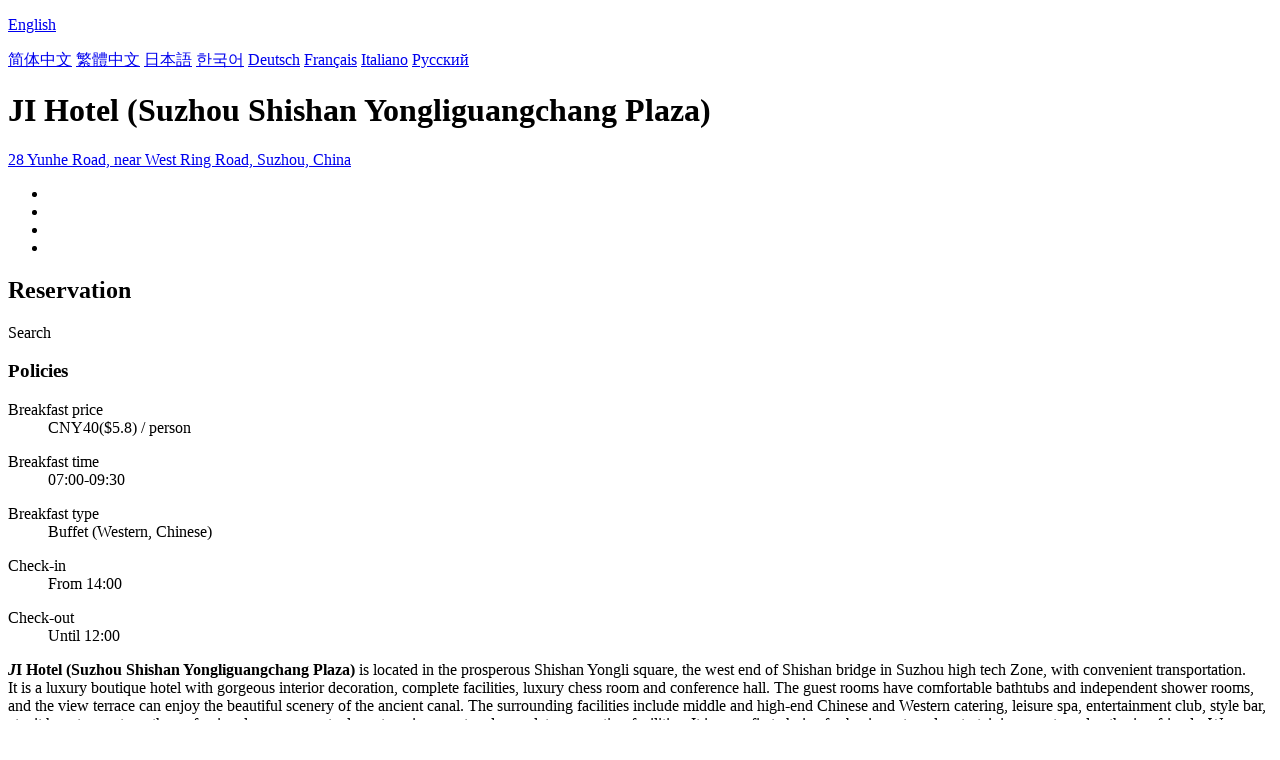

--- FILE ---
content_type: text/html; charset=utf-8
request_url: http://yongliguangchang.ji.hotels-suzhou.com/
body_size: 6380
content:

<!DOCTYPE html PUBLIC "-//W3C//DTD XHTML 1.0 Transitional//EN" "http://www.w3.org/TR/xhtml1/DTD/xhtml1-transitional.dtd">
<html xmlns="http://www.w3.org/1999/xhtml" >
<head>
    <meta http-equiv="Content-Type" content="text/html; charset=utf-8" />
    <meta http-equiv="X-UA-Compatible" content="IE=edge" />
    <title>JI Hotel (Suzhou Shishan Yongliguangchang Plaza) - Booking Website</title>
    <meta id="Keywords" name="Keywords" content="JI Hotel (Suzhou Shishan Yongliguangchang Plaza), JI Hotel (Suzhou Shishan Yongliguangchang Plaza) Booking Website, JI Hotel (Suzhou Shishan Yongliguangchang Plaza) room rate, Address,Map,Reviews,FAQs" />
    <meta id="Description" name="Description" content="JI Hotel (Suzhou Shishan Yongliguangchang Plaza) is located in the prosperous Shishan Yongli square, the west end of Shishan bridge in Suzhou high tech Zone, with convenient transportation.It is a lux..." />
    <meta name="viewport" content="width=device-width,initial-scale=1.0, minimum-scale=1.0, maximum-scale=1.0, user-scalable=no" />
    <meta name="format-detection" content="telephone=no" />
    <meta name="format-detection" content="adress=no" />
    <meta name="apple-mobile-web-app-capable" content="yes">
    <meta name="apple-mobile-web-app-status-bar-style" content="black">
    <link href="/images/favicon.ico" rel="shortcut icon" />
    <script type="text/javascript" src="/jquery.js"></script>
    <script type="text/javascript" src="/Hotel/Hotel.js?2206261615"></script>
    <link type="text/css" rel="stylesheet" href="/Hotel/Hotel.css?2106301551" />    
    <script type="application/ld+json">{"@context":"http://schema.org/", "@type":"Hotel", "name":"JI Hotel (Suzhou Shishan Yongliguangchang Plaza)", "image":["https://www.chinaholiday.com/photos/53051/7269462.jpg","https://www.chinaholiday.com/photos/53051/7269463.jpg","https://www.chinaholiday.com/photos/53051/7269464.jpg"], "telephone":"+86-512-68716888", "priceRange":"$47.2 or more", "latitude":31.2966645776068, "longitude":120.581292138578, "address":"28 Yunhe Road, near West Ring Road, Suzhou, China", "aggregateRating":{"@type":"AggregateRating","ratingValue":"8.9","bestRating":"10","worstRating":"1","reviewCount":"2390"}}</script>
</head>
<body language="en">
<form name="form1" method="post" action="./?Language=en&amp;HotelID=53051" id="form1">
<div>
<input type="hidden" name="__VIEWSTATE" id="__VIEWSTATE" value="/wEPDwUIMjAzMDMwODNkZD+TcPGZDdWmFaelErMgw+1bsy5QYdsDFhTvIy+sJFj1" />
</div>

<div>

	<input type="hidden" name="__VIEWSTATEGENERATOR" id="__VIEWSTATEGENERATOR" value="02ABC922" />
</div>
   <div id="header" style="background:url(/Images/Logo/hotels-suzhou.com.png) no-repeat ;">
     <div class='languageSwitch'>
       <a class='language_en' href='javascript:void(0);'><p class='cornerSolid'></p>English</a>   
       <div>
          <p class='cornerSharp'></p>
          <a class='language_en' href='/' style='display:none'>English</a>
          <a class='language_cn' href='/cn/'>简体中文</a>
          <a class='language_big5' href='/big5/'>繁體中文</a>
          <a class='language_ja' href='/ja/'>日本語</a>
          <a class='language_ko' href='/ko/'>한국어</a>
          <a class='language_de' href='/de/'>Deutsch</a>
          <a class='language_fr' href='/fr/'>Français</a>
          <a class='language_it' href='/it/'>Italiano</a>
          <a class='language_ru' href='/ru/'>Русский</a>
       </div>
     </div>
   </div>
   <div id="container">
      <h1 id="h1" fullName="&lt;strong>J&lt;/strong>I Hotel &lt;small>(Suzhou Shishan Yongliguangchang Plaza)&lt;/small>&lt;u class=&#39;star3&#39;>&amp;nbsp;&lt;/u>" shortName="&lt;strong>J&lt;/strong>I Hotel&lt;u class=&#39;star3&#39;>&amp;nbsp;&lt;/u>">JI Hotel (Suzhou Shishan Yongliguangchang Plaza)</h1>
      <a href="javascript:void(0);" id="address">28 Yunhe Road, near West Ring Road, Suzhou, China</a>
      <div class="clear"></div>
      <ul id="photos">
        <li id="photo1"><img src='/Images/loading.gif' _src='https://www.chinaholiday.com/photos/53051/7269462.jpg' alt='' /></li>
        <li id="photo2"><img src='/Images/loading.gif' _src='https://www.chinaholiday.com/photos/53051/7269463.jpg' alt='' /></li>
        <li id="photo3"><img src='/Images/loading.gif' _src='https://www.chinaholiday.com/photos/53051/7269464.jpg' alt='' /></li>
        <li id="photo4"><img src='/Images/loading.gif' _src='/Hotel/BMap/120.581292138578,31.2966645776068.jpg' alt='' /></li>
      </ul>
      <div class="clear"></div>
      <div id="reservationBox">
        <h2>Reservation</h2>
        <div class="fixedBox">
          <div class="innerBox">
            <div id="dateRange"></div><div id="btBook">Search</div>
          </div>
        </div>
        <div class="fixedHidden"></div>
      </div>
      <div id="hotelInfo">
        <div class="notice">
          <h3>Policies</h3>
          <dl id="breakfastPrice"><dt>Breakfast price</dt><dd>CNY40($5.8) / person</dd></dl>
          <dl id="breakfastTime"><dt>Breakfast time</dt><dd>07:00-09:30</dd></dl>
          <dl id="breakfastType"><dt>Breakfast type</dt><dd>Buffet (Western, Chinese)</dd></dl>
          <dl><dt>Check-in</dt><dd id="checkinTime">From 14:00</dd></dl>
          <dl><dt>Check-out</dt><dd id="checkoutTime">Until 12:00</dd></dl>
        </div>
        <strong><i>J</i>I Hotel (Suzhou Shishan Yongliguangchang Plaza)</strong> is located in the prosperous Shishan Yongli square, the west end of Shishan bridge in Suzhou high tech Zone, with convenient transportation.<br />It is a luxury boutique hotel with gorgeous interior decoration, complete facilities, luxury chess room and conference hall. The guest rooms have comfortable bathtubs and independent shower rooms, and the view terrace can enjoy the beautiful scenery of the ancient canal. The surrounding facilities include middle and high-end Chinese and Western catering, leisure spa, entertainment club, style bar, etc. it has strong strength, professional management, elegant environment and complete supporting facilities. It is your first choice for business travel, entertaining guests and gathering friends. We sincerely look forward to your visit!
        <div class="clear"></div>
      </div>
      <div id="faqsBox">
        <h2>Hotel FAQs</h2>
        <hr />
        <a href="javascript:void(0);" more='Show more' less='Show less'>Show more</a>
        <ul itemscope itemtype="https://schema.org/FAQPage"><li itemprop="mainEntity" itemscope itemtype="https://schema.org/Question"><h3 itemprop="name">What are the check-in and check-out time at JI Hotel (Suzhou Shishan Yongliguangchang Plaza)?</h3><p itemprop="acceptedAnswer" itemscope itemtype="https://schema.org/Answer"><span itemprop="text">Check-in time is from 14:00, and check-out time is until 12:00 at JI Hotel (Suzhou Shishan Yongliguangchang Plaza).</span><u></u></p></li><li itemprop="mainEntity" itemscope itemtype="https://schema.org/Question"><h3 itemprop="name">Does JI Hotel (Suzhou Shishan Yongliguangchang Plaza) have a pool or gym?</h3><p itemprop="acceptedAnswer" itemscope itemtype="https://schema.org/Answer"><span itemprop="text">No, The hotel has no pool and fitness room. See details about other facilities on this page.</span><u></u></p></li><li itemprop="mainEntity" itemscope itemtype="https://schema.org/Question"><h3 itemprop="name">Does JI Hotel (Suzhou Shishan Yongliguangchang Plaza) have a restaurant?</h3><p itemprop="acceptedAnswer" itemscope itemtype="https://schema.org/Answer"><span itemprop="text">No, there is not a restaurant in the hotel.</span><u></u></p></li><li itemprop="mainEntity" itemscope itemtype="https://schema.org/Question"><h3 itemprop="name">Does JI Hotel (Suzhou Shishan Yongliguangchang Plaza) offer internet or wifi?</h3><p itemprop="acceptedAnswer" itemscope itemtype="https://schema.org/Answer"><span itemprop="text">Yes, please request it when you check in the hotel.</span><u></u></p></li><li itemprop="mainEntity" itemscope itemtype="https://schema.org/Question"><h3 itemprop="name">Does JI Hotel (Suzhou Shishan Yongliguangchang Plaza) accept prepaid room charge?</h3><p itemprop="acceptedAnswer" itemscope itemtype="https://schema.org/Answer"><span itemprop="text">Yes, please contact us after submitting a reservation.</span><u></u></p></li><li itemprop="mainEntity" itemscope itemtype="https://schema.org/Question"><h3 itemprop="name">Does JI Hotel (Suzhou Shishan Yongliguangchang Plaza) accept credit card payments?</h3><p itemprop="acceptedAnswer" itemscope itemtype="https://schema.org/Answer"><span itemprop="text">Yes, VISA Master AMEX JCB could be accepted.</span><u></u></p></li><li itemprop="mainEntity" itemscope itemtype="https://schema.org/Question"><h3 itemprop="name">How much is the breakfast at JI Hotel (Suzhou Shishan Yongliguangchang Plaza)?</h3><p itemprop="acceptedAnswer" itemscope itemtype="https://schema.org/Answer"><span itemprop="text">Each costs cny40 for extra breakfast.</span><u></u></p></li><li itemprop="mainEntity" itemscope itemtype="https://schema.org/Question"><h3 itemprop="name">How much does it cost to stay at JI Hotel (Suzhou Shishan Yongliguangchang Plaza)?</h3><p itemprop="acceptedAnswer" itemscope itemtype="https://schema.org/Answer"><span itemprop="text">The room prices is from cny328, but it may vary depending on your stay(e.g. dates, room type etc.).</span><u></u></p></li></ul>
        <div class="clear"></div>
      </div>
      <div id="location">
        <h2>Location</h2>
        <hr />
        <div id="divMap" Longitude="120.581292138578" Latitude="31.2966645776068" WindowTitle="&lt;b>JI Hotel (Suzhou Shishan Yongliguangchang Plaza)&lt;/b>" WindowContent="&lt;div style=&#39;padding:10px;&#39;>Add.: 28 Yunhe Road, near West Ring Road&lt;br>Tel: +86-512-68716888&lt;/div>"></div>
      </div>
      <div id="reviews" helpfulAsk="Is it helpful?" helpfulAnswer="Thank you for your praise.">
        <h2>Reviews</h2>
        <hr />
        <div id="marqueeScroll" title="Continue scrolling"><p></p></div>
        <marquee direction="up" scrolldelay="350" scrollamount="15" style="min-height:200px; height:80%; max-height:350px;overflow:hidden;">
           
<div class='review'>
  <div class='guestAndDate'><b>E02489193</b><span>2023-12-13</span></div>
  <ul class='content'>
    <li class='tripType_Agency' title='Agency'></li>
    <li class='score'>5.0</li>
    <li class='comment'>Good response!<i>Deluxe Queen Room</i></li>
    <li class='helpful'></li>
  </ul>
</div>
<div class='review'>
  <div class='guestAndDate'><b>nelisonlily</b><span>2023-12-11</span></div>
  <ul class='content'>
    <li class='tripType_BusinessTravel' title='Business Travel'></li>
    <li class='score'>5.0</li>
    <li class='comment'>I came to listen to Jay's concert. Well, the environment is good and it's close to the gym<i>Deluxe Queen Room</i></li>
    <li class='helpful'></li>
  </ul>
</div>
<div class='review'>
  <div class='guestAndDate'><b>Amtway</b><span>2023-11-25</span></div>
  <ul class='content'>
    <li class='tripType_BusinessTravel' title='Business Travel'></li>
    <li class='score'>4.8</li>
    <li class='comment'>This is also a business trip. The overall feeling is the same as that of half a year ago. There is a big terrace outside the window on the third floor, where you can blow the wind and bask in the sun. The only drawback is that two chairs on the terrace are damaged. The rest are good and worth recommending to you<i>Deluxe Queen Room</i></li>
    <li class='helpful'></li>
  </ul>
</div>
<div class='review'>
  <div class='guestAndDate'><b>Davexu</b><span>2023-11-09</span></div>
  <ul class='content'>
    <li class='tripType_BusinessTravel' title='Business Travel'></li>
    <li class='score'>4.8</li>
    <li class='comment'>The hotel is beside the canal. It's very quiet and beautiful at night. The room is also well equipped. The service was pretty good. There was a customer manager at the front desk who was very friendly. There are not many places to eat in the evening.<i>Executive Standard Room</i></li>
    <li class='helpful'></li>
  </ul>
</div>
<div class='review'>
  <div class='guestAndDate'><b>Gigliola</b><span>2023-11-01</span></div>
  <ul class='content'>
    <li class='tripType_TravelAlone' title='Travel Alone'></li>
    <li class='score'>5.0</li>
    <li class='comment'>The concert is scheduled and close to the stadium. The bad environment is very good, but I hope the check-out speed can be faster<i>Superior Standard Room</i></li>
    <li class='helpful'></li>
  </ul>
</div>
<div class='review'>
  <div class='guestAndDate'><b>iris0311</b><span>2023-10-27</span></div>
  <ul class='content'>
    <li class='tripType_CouplesTraveling' title='Couples Traveling'></li>
    <li class='score'>5.0</li>
    <li class='comment'>not bad<i>Superior Standard Room</i></li>
    <li class='helpful'></li>
  </ul>
</div>
<div class='review'>
  <div class='guestAndDate'><b>gl19900721</b><span>2023-10-26</span></div>
  <ul class='content'>
    <li class='tripType_CouplesTraveling' title='Couples Traveling'></li>
    <li class='score'>3.5</li>
    <li class='comment'>Very good location, but the room hygiene is not very good. I've been waiting for a long time to check in. I hope it can be improved next time<i>Deluxe Queen Room</i></li>
    <li class='helpful'></li>
  </ul>
</div>
<div class='review'>
  <div class='guestAndDate'><b>yoyo83826</b><span>2023-10-22</span></div>
  <ul class='content'>
    <li class='tripType_BusinessTravel' title='Business Travel'></li>
    <li class='score'>4.0</li>
    <li class='comment'>The hotel is a little old. It's quiet. Breakfast is OK. It is suggested to pack more stuffing for small wonton.<i>Deluxe Queen Room</i></li>
    <li class='helpful'></li>
  </ul>
</div>
<div class='review'>
  <div class='guestAndDate'><b>lmx125</b><span>2023-10-12</span></div>
  <ul class='content'>
    <li class='tripType_WithChildren' title='With Children'></li>
    <li class='score'>5.0</li>
    <li class='comment'>The room is nice. It's near the Dayun River. It's convenient for transportation and dining. It's worth living.<i>Superior Standard Room</i></li>
    <li class='helpful'></li>
  </ul>
</div>
<div class='review'>
  <div class='guestAndDate'><b>bearave</b><span>2023-10-10</span></div>
  <ul class='content'>
    <li class='tripType_WithFriends' title='With Friends'></li>
    <li class='score'>5.0</li>
    <li class='comment'>The hotel environment is good, the facilities are OK, and the travel is convenient ~<i>Superior Standard Room</i></li>
    <li class='helpful'></li>
  </ul>
</div>
<div class='review'>
  <div class='guestAndDate'><b>calxxx</b><span>2023-09-29</span></div>
  <ul class='content'>
    <li class='tripType_BusinessTravel' title='Business Travel'></li>
    <li class='score'>4.8</li>
    <li class='comment'>The hotel is in Yongli square. It's very convenient to eat and relax, but there are not many people. The hotel room is quite large, but the sound insulation is not very good. The service is not particularly worth mentioning.<i>Deluxe Queen Room</i></li>
    <li class='helpful'></li>
  </ul>
</div>
<div class='review'>
  <div class='guestAndDate'><b>a13519660</b><span>2023-09-19</span></div>
  <ul class='content'>
    <li class='tripType_WithFriends' title='With Friends'></li>
    <li class='score'>5.0</li>
    <li class='comment'>The environment is very good and the transportation is convenient<i>Deluxe Queen Room</i></li>
    <li class='helpful'></li>
  </ul>
</div>
<div class='review'>
  <div class='guestAndDate'><b>lms2792</b><span>2023-09-19</span></div>
  <ul class='content'>
    <li class='tripType_Agency' title='Agency'></li>
    <li class='score'>3.0</li>
    <li class='comment'>Equivalent to express business hotel, the towel is broken and the hygiene is not ideal<i>Deluxe Queen Room</i></li>
    <li class='helpful'></li>
  </ul>
</div>
<div class='review'>
  <div class='guestAndDate'><b>e00092042</b><span>2023-09-17</span></div>
  <ul class='content'>
    <li class='tripType_BusinessTravel' title='Business Travel'></li>
    <li class='score'>4.0</li>
    <li class='comment'>not bad<i>Deluxe Queen Room</i></li>
    <li class='helpful'></li>
  </ul>
</div>
<div class='review'>
  <div class='guestAndDate'><b>candymara</b><span>2023-09-10</span></div>
  <ul class='content'>
    <li class='tripType_WithFriends' title='With Friends'></li>
    <li class='score'>4.3</li>
    <li class='comment'>The environment is very good, the room is big enough, and the facilities are a little lacking. Overall, very good.<i>Executive Standard Room</i></li>
    <li class='helpful'></li>
  </ul>
</div>
<div class='review'>
  <div class='guestAndDate'><b>amandayan</b><span>2023-08-29</span></div>
  <ul class='content'>
    <li class='tripType_BusinessTravel' title='Business Travel'></li>
    <li class='score'>3.5</li>
    <li class='comment'>Surrounded by canals, it is comfortable and convenient to travel. I will stay next time<i>Superior Standard Room</i></li>
    <li class='helpful'></li>
  </ul>
</div>
<div class='review'>
  <div class='guestAndDate'><b>bigtoy</b><span>2023-08-26</span></div>
  <ul class='content'>
    <li class='tripType_BusinessTravel' title='Business Travel'></li>
    <li class='score'>3.3</li>
    <li class='comment'>The room smells of smoke<i>Deluxe Queen Room</i></li>
    <li class='helpful'></li>
  </ul>
</div>
<div class='review'>
  <div class='guestAndDate'><b>Flora</b><span>2023-08-26</span></div>
  <ul class='content'>
    <li class='tripType_BusinessTravel' title='Business Travel'></li>
    <li class='score'>4.0</li>
    <li class='comment'>The location of the hotel is very good, the front desk customer service attitude is very good, the room is clean and tidy. The transportation is quite convenient. The customer said that it was not bad. I will choose this hotel next time.<i>Superior Standard Room</i></li>
    <li class='helpful'></li>
  </ul>
</div>
<div class='review'>
  <div class='guestAndDate'><b>silo202</b><span>2023-08-25</span></div>
  <ul class='content'>
    <li class='tripType_TravelAlone' title='Travel Alone'></li>
    <li class='score'>4.5</li>
    <li class='comment'>The location of the hotel is very good. It's near the canal. There are many restaurants around. It's pretty good overall.<i>Executive Standard Room</i></li>
    <li class='helpful'></li>
  </ul>
</div>
<div class='review'>
  <div class='guestAndDate'><b>linglingsogood</b><span>2023-08-22</span></div>
  <ul class='content'>
    <li class='tripType_BusinessTravel' title='Business Travel'></li>
    <li class='score'>5.0</li>
    <li class='comment'>The environment was ok, and it was very convenient to travel around.<i>Deluxe Queen Room</i></li>
    <li class='helpful'></li>
  </ul>
</div>
<div class='review'>
  <div class='guestAndDate'><b>applelva</b><span>2023-08-17</span></div>
  <ul class='content'>
    <li class='tripType_BusinessTravel' title='Business Travel'></li>
    <li class='score'>4.0</li>
    <li class='comment'>Suzhou business accommodation, good environment!<i>Deluxe Queen Room</i></li>
    <li class='helpful'></li>
  </ul>
</div>
<div class='review'>
  <div class='guestAndDate'><b>xu_gangtao</b><span>2023-08-16</span></div>
  <ul class='content'>
    <li class='tripType_CouplesTraveling' title='Couples Traveling'></li>
    <li class='score'>5.0</li>
    <li class='comment'>It's very close to the gym. There are more meals below. It's convenient. Next door is the pine crane tower. Squirrel mandarin fish is good<i>Superior Standard Room</i></li>
    <li class='helpful'></li>
  </ul>
</div>
           <div class='clear'></div>        
        </marquee>
      </div>      
   </div>   
   <div id="footer">
     <div class="main">
         2026 &copy; hotels-suzhou.com. All rights reserved.
         <div class='right'>
            <a class="contactus" href="mailto:service@chinaholiday.com">Contact us</a>
            <div class='nearbyHotels'>
               <a href='javascript:void(0);'>Nearby Hotels</a>
               <div>
                  <p class='cornerSharp'></p>
                  <a target='_blank' href='http://ji.hotels-suzhou.com'>Ji Hotel Suzhou Guanqian Street (Former: Suzhou Garden View Hotel)</a><a target='_blank' href='http://shishanroad.ji.hotels-suzhou.com'>Ji Hotel (Suzhou Shishan Road)</a><a target='_blank' href='http://dushuhu.ji.hotels-suzhou.com'>Ji Hotel (Suzhou Dushuhu)</a><a target='_blank' href='http://oulemeng.hotels-suzhou.com'>Suzhou Oulemeng Fashion Hotel (Suzhou Hanshan Temple Shajinqiao Subway Station)</a><a target='_blank' href='http://ramanticcabin.hotels-suzhou.com'>Ramantic Cabin Hotel (Suzhou Yongli)</a><a target='_blank' href='http://newcitygarden.hotels-suzhou.com'>Grand Rezen Hotel New City Garden Suzhou</a><a target='_blank' href='http://newcitygardenfamilyfriendly.hotels-suzhou.com'>New City Garden Family Friendly Hotel Suzhou</a><a target='_blank' href='http://huaihaistreet.atour.hotels-suzhou.com'>Atour Hotel Suzhou New District Huaihai Street</a><a target='_blank' href='http://xingcheng.hotels-suzhou.com'>Xingcheng Hotel (Suzhou Shishan Road Hi-tech Plaza Branch)</a><a target='_blank' href='http://huaihaijiesuisseplaceapartment.hotels-suzhou.com'>Huaihaijie Suisse Place Apartment Hotel Suzhou</a>
               </div>
            </div>
         </div>
         <div class="clear"></div>
     </div>
   </div>
</form>
</body>
</html>
